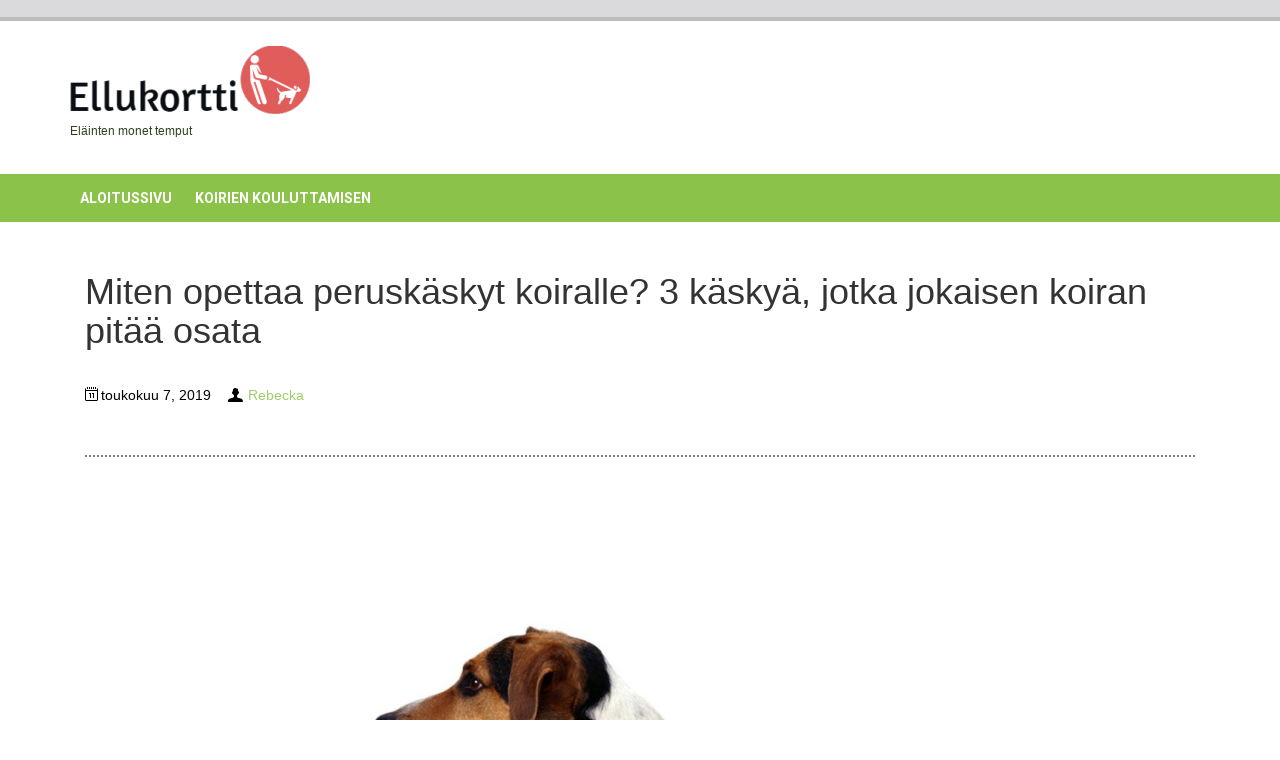

--- FILE ---
content_type: text/html; charset=UTF-8
request_url: https://ellukortti.fi/miten-opettaa-peruskaskyt-koiralle-3-kaskya-jotka-jokaisen-koiran-pitaa-osata/
body_size: 7039
content:
<!DOCTYPE html>
<html lang="fi" prefix="og: http://ogp.me/ns#">
<head>
  <meta charset="UTF-8">
  <meta name="viewport" content="width=device-width">
  <link rel="profile" href="https://gmpg.org/xfn/11">
  <link rel="pingback" href="https://ellukortti.fi/xmlrpc.php">
  <title>Miten opettaa peruskäskyt koiralle? 3 käskyä, jotka jokaisen koiran pitää osata -</title>

<!-- This site is optimized with the Yoast SEO plugin v5.4.2 - https://yoast.com/wordpress/plugins/seo/ -->
<link rel="canonical" href="https://ellukortti.fi/miten-opettaa-peruskaskyt-koiralle-3-kaskya-jotka-jokaisen-koiran-pitaa-osata/" />
<meta property="og:locale" content="fi_FI" />
<meta property="og:type" content="article" />
<meta property="og:title" content="Miten opettaa peruskäskyt koiralle? 3 käskyä, jotka jokaisen koiran pitää osata -" />
<meta property="og:description" content="Kun ajattelet koiraa, mieleesi tulee luultavasti suloinen perhekoira, joka heiluttaa iloisesti häntäänsä ja käyttäytyy mallikkaasti. Koirat ovat luonnostaan iloisia ja energisiä, ja kiintyvät runsain määrin omaan perheeseensä ja omistajaansa. Vahva side ei kuitenkaan tarkoita sitä, etteikö koiralle tarvitsisi opettaa muutamia peruskäskyjä. Se, että koira osaa kolme peruskäskyä takaa sen, että koiran ja omistajan sekä koiran &hellip;" />
<meta property="og:url" content="https://ellukortti.fi/miten-opettaa-peruskaskyt-koiralle-3-kaskya-jotka-jokaisen-koiran-pitaa-osata/" />
<meta property="article:section" content="Uncategorized" />
<meta property="article:published_time" content="2019-05-07T08:19:03+00:00" />
<meta property="og:image" content="https://ellukortti.fi/wp-content/uploads/sites/105/2019/04/d3ghIUcJQtIi.jpg" />
<meta property="og:image:secure_url" content="https://ellukortti.fi/wp-content/uploads/sites/105/2019/04/d3ghIUcJQtIi.jpg" />
<meta property="og:image:width" content="1500" />
<meta property="og:image:height" content="1200" />
<meta name="twitter:card" content="summary" />
<meta name="twitter:description" content="Kun ajattelet koiraa, mieleesi tulee luultavasti suloinen perhekoira, joka heiluttaa iloisesti häntäänsä ja käyttäytyy mallikkaasti. Koirat ovat luonnostaan iloisia ja energisiä, ja kiintyvät runsain määrin omaan perheeseensä ja omistajaansa. Vahva side ei kuitenkaan tarkoita sitä, etteikö koiralle tarvitsisi opettaa muutamia peruskäskyjä. Se, että koira osaa kolme peruskäskyä takaa sen, että koiran ja omistajan sekä koiran [&hellip;]" />
<meta name="twitter:title" content="Miten opettaa peruskäskyt koiralle? 3 käskyä, jotka jokaisen koiran pitää osata -" />
<meta name="twitter:image" content="https://ellukortti.fi/wp-content/uploads/sites/105/2019/04/d3ghIUcJQtIi.jpg" />
<script type='application/ld+json'>{"@context":"http:\/\/schema.org","@type":"WebSite","@id":"#website","url":"https:\/\/ellukortti.fi\/","name":"","potentialAction":{"@type":"SearchAction","target":"https:\/\/ellukortti.fi\/?s={search_term_string}","query-input":"required name=search_term_string"}}</script>
<!-- / Yoast SEO plugin. -->

<link rel='dns-prefetch' href='//maxcdn.bootstrapcdn.com' />
<link rel='dns-prefetch' href='//fonts.googleapis.com' />
<link rel='dns-prefetch' href='//s.w.org' />
<link rel="alternate" type="application/rss+xml" title=" &raquo; syöte" href="https://ellukortti.fi/feed/" />

<!-- This site uses the Google Analytics by MonsterInsights plugin v 6.2.3 - https://www.monsterinsights.com/ -->
<!-- Normally you will find the Google Analytics tracking code here, but the webmaster disabled your user group. -->
<!-- / Google Analytics by MonsterInsights -->

		<script type="text/javascript">
			window._wpemojiSettings = {"baseUrl":"https:\/\/s.w.org\/images\/core\/emoji\/2.3\/72x72\/","ext":".png","svgUrl":"https:\/\/s.w.org\/images\/core\/emoji\/2.3\/svg\/","svgExt":".svg","source":{"concatemoji":"https:\/\/ellukortti.fi\/wp-includes\/js\/wp-emoji-release.min.js?ver=4.8.25"}};
			!function(t,a,e){var r,i,n,o=a.createElement("canvas"),l=o.getContext&&o.getContext("2d");function c(t){var e=a.createElement("script");e.src=t,e.defer=e.type="text/javascript",a.getElementsByTagName("head")[0].appendChild(e)}for(n=Array("flag","emoji4"),e.supports={everything:!0,everythingExceptFlag:!0},i=0;i<n.length;i++)e.supports[n[i]]=function(t){var e,a=String.fromCharCode;if(!l||!l.fillText)return!1;switch(l.clearRect(0,0,o.width,o.height),l.textBaseline="top",l.font="600 32px Arial",t){case"flag":return(l.fillText(a(55356,56826,55356,56819),0,0),e=o.toDataURL(),l.clearRect(0,0,o.width,o.height),l.fillText(a(55356,56826,8203,55356,56819),0,0),e===o.toDataURL())?!1:(l.clearRect(0,0,o.width,o.height),l.fillText(a(55356,57332,56128,56423,56128,56418,56128,56421,56128,56430,56128,56423,56128,56447),0,0),e=o.toDataURL(),l.clearRect(0,0,o.width,o.height),l.fillText(a(55356,57332,8203,56128,56423,8203,56128,56418,8203,56128,56421,8203,56128,56430,8203,56128,56423,8203,56128,56447),0,0),e!==o.toDataURL());case"emoji4":return l.fillText(a(55358,56794,8205,9794,65039),0,0),e=o.toDataURL(),l.clearRect(0,0,o.width,o.height),l.fillText(a(55358,56794,8203,9794,65039),0,0),e!==o.toDataURL()}return!1}(n[i]),e.supports.everything=e.supports.everything&&e.supports[n[i]],"flag"!==n[i]&&(e.supports.everythingExceptFlag=e.supports.everythingExceptFlag&&e.supports[n[i]]);e.supports.everythingExceptFlag=e.supports.everythingExceptFlag&&!e.supports.flag,e.DOMReady=!1,e.readyCallback=function(){e.DOMReady=!0},e.supports.everything||(r=function(){e.readyCallback()},a.addEventListener?(a.addEventListener("DOMContentLoaded",r,!1),t.addEventListener("load",r,!1)):(t.attachEvent("onload",r),a.attachEvent("onreadystatechange",function(){"complete"===a.readyState&&e.readyCallback()})),(r=e.source||{}).concatemoji?c(r.concatemoji):r.wpemoji&&r.twemoji&&(c(r.twemoji),c(r.wpemoji)))}(window,document,window._wpemojiSettings);
		</script>
		<style type="text/css">
img.wp-smiley,
img.emoji {
	display: inline !important;
	border: none !important;
	box-shadow: none !important;
	height: 1em !important;
	width: 1em !important;
	margin: 0 .07em !important;
	vertical-align: -0.1em !important;
	background: none !important;
	padding: 0 !important;
}
</style>
<link rel='stylesheet' id='cf7-style-frontend-style-css'  href='https://ellukortti.fi/wp-content/plugins/contact-form-7-style/css/frontend.css?ver=3.1.2' type='text/css' media='all' />
<link rel='stylesheet' id='cf7-style-responsive-style-css'  href='https://ellukortti.fi/wp-content/plugins/contact-form-7-style/css/responsive.css?ver=3.1.2' type='text/css' media='all' />
<link rel='stylesheet' id='contact-form-7-css'  href='https://ellukortti.fi/wp-content/plugins/contact-form-7/includes/css/styles.css?ver=4.9' type='text/css' media='all' />
<link rel='stylesheet' id='cff-css'  href='https://ellukortti.fi/wp-content/plugins/custom-facebook-feed/css/cff-style.css?ver=2.4.6' type='text/css' media='all' />
<link rel='stylesheet' id='cff-font-awesome-css'  href='https://maxcdn.bootstrapcdn.com/font-awesome/4.5.0/css/font-awesome.min.css?ver=4.5.0' type='text/css' media='all' />
<link rel='stylesheet' id='gabfire-widget-css-css'  href='https://ellukortti.fi/wp-content/plugins/gabfire-widget-pack/css/style.css?ver=4.8.25' type='text/css' media='all' />
<link rel='stylesheet' id='vw-education-lite-font-css'  href='//fonts.googleapis.com/css?family=PT+Sans%3A300%2C400%2C600%2C700%2C800%2C900%7CRoboto%3A400%2C700%7CRoboto+Condensed%3A400%2C700%7CAlegreya%3A300%2C400%2C600%2C700%2C800%2C900&#038;ver=4.8.25' type='text/css' media='all' />
<link rel='stylesheet' id='vw-education-lite-style-css'  href='https://ellukortti.fi/wp-content/themes/vw-education-lite/style.css?ver=4.8.25' type='text/css' media='all' />
<link rel='stylesheet' id='vw-education-lite-bootstrap-style-css'  href='https://ellukortti.fi/wp-content/themes/vw-education-lite/css/bootstrap.css?ver=4.8.25' type='text/css' media='all' />
<link rel='stylesheet' id='vw-education-lite-customcss-css'  href='https://ellukortti.fi/wp-content/themes/vw-education-lite/css/custom.css?ver=4.8.25' type='text/css' media='all' />
<link rel='stylesheet' id='font-awesome-css'  href='https://ellukortti.fi/wp-content/plugins/js_composer/assets/lib/bower/font-awesome/css/font-awesome.min.css?ver=5.3' type='text/css' media='all' />
<link rel='stylesheet' id='vw-education-lite-nivo-style-css'  href='https://ellukortti.fi/wp-content/themes/vw-education-lite/css/nivo-slider.css?ver=4.8.25' type='text/css' media='all' />
<link rel='stylesheet' id='dashicons-css'  href='https://ellukortti.fi/wp-includes/css/dashicons.min.css?ver=4.8.25' type='text/css' media='all' />
<link rel='stylesheet' id='__EPYT__style-css'  href='https://ellukortti.fi/wp-content/plugins/youtube-embed-plus/styles/ytprefs.min.css?ver=4.8.25' type='text/css' media='all' />
<style id='__EPYT__style-inline-css' type='text/css'>

                .epyt-gallery-thumb {
                        width: 33.333%;
                }
                
</style>
<script type='text/javascript' src='https://ellukortti.fi/wp-includes/js/jquery/jquery.js?ver=1.12.4'></script>
<script type='text/javascript' src='https://ellukortti.fi/wp-includes/js/jquery/jquery-migrate.min.js?ver=1.4.1'></script>
<script type='text/javascript' src='https://ellukortti.fi/wp-content/themes/vw-education-lite/js/jquery.nivo.slider.js?ver=4.8.25'></script>
<script type='text/javascript' src='https://ellukortti.fi/wp-content/themes/vw-education-lite/js/custom.js?ver=4.8.25'></script>
<script type='text/javascript'>
/* <![CDATA[ */
var _EPYT_ = {"ajaxurl":"https:\/\/ellukortti.fi\/wp-admin\/admin-ajax.php","security":"1618b64219","gallery_scrolloffset":"20","eppathtoscripts":"https:\/\/ellukortti.fi\/wp-content\/plugins\/youtube-embed-plus\/scripts\/","epresponsiveselector":"[\"iframe.__youtube_prefs_widget__\"]","epdovol":"1","version":"11.8.2","evselector":"iframe.__youtube_prefs__[src], iframe[src*=\"youtube.com\/embed\/\"], iframe[src*=\"youtube-nocookie.com\/embed\/\"]","ajax_compat":"","stopMobileBuffer":"1"};
/* ]]> */
</script>
<script type='text/javascript' src='https://ellukortti.fi/wp-content/plugins/youtube-embed-plus/scripts/ytprefs.min.js?ver=4.8.25'></script>
<link rel='https://api.w.org/' href='https://ellukortti.fi/wp-json/' />
<link rel="EditURI" type="application/rsd+xml" title="RSD" href="https://ellukortti.fi/xmlrpc.php?rsd" />
<link rel="wlwmanifest" type="application/wlwmanifest+xml" href="https://ellukortti.fi/wp-includes/wlwmanifest.xml" /> 
<meta name="generator" content="WordPress 4.8.25" />
<link rel='shortlink' href='https://ellukortti.fi/?p=80' />
<link rel="alternate" type="application/json+oembed" href="https://ellukortti.fi/wp-json/oembed/1.0/embed?url=https%3A%2F%2Fellukortti.fi%2Fmiten-opettaa-peruskaskyt-koiralle-3-kaskya-jotka-jokaisen-koiran-pitaa-osata%2F" />
    	<style>
			a, 
			.tm_client strong,
			#footer ul li:hover a, 
			#footer ul li.current_page_item a,
			.postmeta a:hover,
			.footer-menu ul li a:hover,
			#sidebar ul li a:hover,
			.blog-post h3.entry-title,
			.woocommerce ul.products li.product .price,
			.services-box h2:hover{
				color:#A0CD6C;
			}
			a.blog-more:hover,
			.pagination ul li .current, 
			.pagination ul li a:hover,
			#commentform input#submit,
			input.search-submit,
			.nivo-controlNav a.active,
			.top-right .social-icons a:hover,
			.blog-date .date{
				background-color:#29c9fd;
			}
		</style>
	<meta name="generator" content="Powered by WPBakery Page Builder - drag and drop page builder for WordPress."/>
<!--[if lte IE 9]><link rel="stylesheet" type="text/css" href="https://ellukortti.fi/wp-content/plugins/js_composer/assets/css/vc_lte_ie9.min.css" media="screen"><![endif]-->	<style type="text/css">
		
	</style>
	<meta name="twitter:partner" content="tfwp" /><link rel="icon" href="https://ellukortti.fi/wp-content/uploads/sites/105/2017/02/cropped-fav-32x32.png" sizes="32x32" />
<link rel="icon" href="https://ellukortti.fi/wp-content/uploads/sites/105/2017/02/cropped-fav-192x192.png" sizes="192x192" />
<link rel="apple-touch-icon-precomposed" href="https://ellukortti.fi/wp-content/uploads/sites/105/2017/02/cropped-fav-180x180.png" />
<meta name="msapplication-TileImage" content="https://ellukortti.fi/wp-content/uploads/sites/105/2017/02/cropped-fav-270x270.png" />

<meta name="twitter:card" content="summary" /><meta name="twitter:title" content="Miten opettaa peruskäskyt koiralle? 3 käskyä, jotka jokaisen koiran pitää osata" /><meta name="twitter:description" content="Kun ajattelet koiraa, mieleesi tulee luultavasti suloinen perhekoira, joka heiluttaa iloisesti häntäänsä ja käyttäytyy mallikkaasti. Koirat ovat luonnostaan iloisia ja energisiä, ja kiintyvät runsain määrin omaan perheeseensä ja omistajaansa. Vahva side ei kuitenkaan tarkoita sitä, etteikö koiralle tarvitsisi opettaa muutamia peruskäskyjä. Se, että koira osaa kolme peruskäskyä takaa sen, että koiran ja omistajan sekä koiran&hellip;" /><meta name="twitter:image" content="https://ellukortti.fi/wp-content/uploads/sites/105/2019/04/d3ghIUcJQtIi.jpg" />
		<style type="text/css" id="wp-custom-css">
			.copyright,
#comments,
.entry-comments
{display:none;}

.Masters-In-Digital-Marketing
{color:#ccc !important}

.Masters-In-Digital-Marketing:before
{content:"Lue lisää";
color:black}


.Masters-In-Digital-Marketing:before
{content:"Lue lisää";
color:black}		</style>
	<noscript><style type="text/css"> .wpb_animate_when_almost_visible { opacity: 1; }</style></noscript></head>

<body data-rsssl=1 class="post-template-default single single-post postid-80 single-format-standard wp-custom-logo wpb-js-composer js-comp-ver-5.3 vc_responsive">
  <div class="toggle"><a class="toggleMenu" href="#">Menu</a></div> 
    <div class="top-bar">
    	<div class="container">
          <div class="contact-call-email">
            <div class="col-md-3 col-sm-3">
                          </div>		
        		<div class="col-md-3 col-sm-3">
                          </div>
      	  </div>
          <div class="social-icon col-md-6 col-sm-6">
                                                          </div>
  	  </div>
    </div><!-- top-bar -->
  <div class="header">
	  <div class="container">
      <div class="logo col-md-6">
          <a href="https://ellukortti.fi/" class="custom-logo-link" rel="home" itemprop="url"><img width="240" height="68" src="https://ellukortti.fi/wp-content/uploads/sites/105/2017/02/cropped-logo.png" class="custom-logo" alt="" itemprop="logo" /></a>                      <p class="site-title"><a href="https://ellukortti.fi/" rel="home"></a></p>
                      <p class="site-description">Eläinten monet temput</p>
                  </div>
      <div class="clear"></div>
	  </div>
  </div><!-- header -->
  
  <div class="menu-bar nav">
	<div class="container">
        <div class="menu-menu-container"><ul id="menu-menu" class="menu"><li id="menu-item-35" class="menu-item menu-item-type-custom menu-item-object-custom menu-item-home menu-item-35"><a href="https://ellukortti.fi/">Aloitussivu</a></li>
<li id="menu-item-37" class="menu-item menu-item-type-taxonomy menu-item-object-category menu-item-37"><a href="https://ellukortti.fi/category/koirien-kouluttamisen/">Koirien kouluttamisen</a></li>
</ul></div>		<div class="clearfix"></div>
	</div>      
  </div>
<div class="container">
    <div class="middle-align">
                    <div class="col-md-12" id="content-vw">
                                    <h1>Miten opettaa peruskäskyt koiralle? 3 käskyä, jotka jokaisen koiran pitää osata</h1>
                    <div class="metabox">
                        <span class="entry-date">toukokuu 7, 2019</span>
                        <span class="entry-author"><a href="https://ellukortti.fi/author/admin/">Rebecka</a></span>
                        <span class="entry-comments">0 Comments</span>
                    </div><!-- metabox -->
                                            <hr>
                        <div class="feature-box">   
                            <img src="https://ellukortti.fi/wp-content/uploads/sites/105/2019/04/d3ghIUcJQtIi.jpg"  width="100%">
                        </div>
                        <hr>                    
                    <p>Kun ajattelet koiraa, mieleesi tulee luultavasti suloinen perhekoira, joka heiluttaa iloisesti häntäänsä ja käyttäytyy mallikkaasti. Koirat ovat luonnostaan iloisia ja energisiä, ja kiintyvät runsain määrin omaan perheeseensä ja omistajaansa. Vahva side ei kuitenkaan tarkoita sitä, etteikö koiralle tarvitsisi opettaa muutamia peruskäskyjä. Se, että koira osaa kolme peruskäskyä takaa sen, että koiran ja omistajan sekä koiran ja ulkomaailman elämä sujuu mahdollisimman kivuttomasti ja rauhallisesti. Lue tästä artikkelista vinkkejä siihen, miten <a href="https://www.hankikoira.fi/koiratietoa/koiran-koulutus">peruskäskyt</a> koulutetaan koiralle ja miksi ne ovat tärkeitä.</p>
<p><img src="https://ellukortti.fi/wp-content/uploads/sites/105/2019/04/fgq85Zbxp8HM.jpg" /></p>
<h2>&#8220;Istu!&#8221; ja muut tärkeät käskyt</h2>
<p><img src="https://ellukortti.fi/wp-content/uploads/sites/105/2019/04/clJ78TbLmNV3.jpg" /></p>
<p>Todella moni ihminen, joka kohtaa vieraan koira kotioloissa, haluaa antaa sille käskyn. Yleisin käsky on otsikonkin mukaan &#8220;Istu!&#8221;. Moni koira on oppinut käskyn jo pentuna opittuaan, että sen jälkeen saa jonkun motivoivan palkinnon. Istu-käsky ei kuitenkaan ole kaikista tärkein käsky, joka koiran tulisi oppia. Seuraavaksi kerromme tärkeysjärjestyksessä kolme käskyä, jotka jokaisen koiran tulisi oppia ja hallita.</p>
<p><img src="https://ellukortti.fi/wp-content/uploads/sites/105/2019/04/bvXB0tbqNQVE.jpg" /></p>
<ul>
<li>Luoksetulo</li>
</ul>
<p>Luoksetulo on kaikista tärkein käsky, joka koiran tulee oppia jo nuorena ja jota koiran tulee poikkeuksetta totella. Luoksetuloa kannattaa harjoitella leikin ja ruuan avulla, ja tehdä tilanteesta koiralle erittäin miellyttävä.</p>
<ul>
<li>Paikka ja maahan</li>
</ul>
<p>Paikallaolokäsky on toiseksi tärkein käsky, jota koiran tulee totella. Paikallaolo rauhoittaa tilanteita nopeasti ja varmistaa sen, että koira ei lähde pois luotasi. Aloita opettaminen niin, että pyydät koiran maahan. Opeta paikka-käskyn pariksi käsky &#8220;vapaa&#8221;, joka antaa koiralle vapauden lähteä taas liikkeelle.</p>
<ul>
<li>Istu</li>
</ul>
<p>Istuminen liittyy olennaisesti paikallaoloon, mutta sillä on erityisesti lapsiperheissä tärkeämpikin rooli: istu-käsky on helppo sekä koiralle että omistajalle. Lasten on helppo rakentaa suhdetta koiraan niin, että istu-käskystä tehdään yhteinen leikki. Lasten kanssa istu-käsky on turvallinen, sillä se rauhoittaa koiran.</p>
<h2>Tarvikkeet käskyjen opettamiseen</h2>
<p>Kun aiot opettaa koiralle ne peruskäskyt, jotka jokaisen koiran tulisi osata ja totella, et tarvitse mitään erikoisia välineitä onnistuaksesi. Joskus koira saattaa kuitenkin olla tavallista kovapäisempi ja vaatia erikoisia ja koviakin keinoja, jolloin apuvälineiden hankkiminen voi tulla kalliiksi. Jos koiran erikoistarvikkeisiin tarvitsee pientä rahallista tukea, on <a href="https://www.freedomrahoitus.fi/">Freedomrahoitus.fi</a> -sivustoon tutustuminen kannattavaa. Näin takaat, että sinulla on varaa ostaa mahdolliset lisätarvikkeet, joita voit tarvita, kun opetat koirallesi peruskäskyjä.</p>
<h2>Motivoivat keinot koiran kouluttamiseen</h2>
<p>Jotta koira oppisi haluamasi käskyn, sinun ei tarvitse kuin palkita se oikein haluamastasi käytöksestä. Käytännössä tämä tarkoittaa siis sitä, että kun koira istuu käskystäsi, annat sille palkinnon. Oikeanlaisen motivointitavan valitseminen riippuu paljon koirasta &#8211; siinä missä toinen koira rakastaa rapsutuksia, toinen haluaa pohjattoman määrän herkkuja. Seuraavaksi listaus erilaisista, yleisimmistä motivointikeinoista erilaisille koirille &#8211; pienimmin motivoivasta isoimmin motivoivaan keskivertokoiralla.</p>
<ul>
<li>Ääneen sanottu kehu</li>
</ul>
<p>Ääneen sanottu kehu on hyvä kiitos ja palkinto sellaiselle koiralle, jonka kanssa omistaja on jo luonut hyvän yhteyden ja suhteen. Myös koira, joka on vanhempi, ymmärtää, kun omistaja kehuu, jolloin pelkkä sana riittää.</p>
<ul>
<li>Rapsutus</li>
</ul>
<p>Monet koirat pitävät rapsuttamisesta ja silittämisestä. Tällöin käskyn tottelemisen palkinnoksi sopii pieni hellyydenosoitus.</p>
<ul>
<li>Lelu</li>
</ul>
<p>Todella monet koirat, erityisesti aktiiviset rodut, motivoituvat leikeistä ja leluista. Kokeile siis lelua omalle koirallesi motivointikeinona.</p>
<ul>
<li>Ruoka</li>
</ul>
<p>Harva koira pystyy vastustamaan makupalaa &#8211; käytä tätä siis aina, kun tarvitset suurta motivointiapua koiralle sen kouluttamisessa!</p>
<time class='found-date' style='display: none' datetime='2019-05-07'>2019-05-07</time>                
                    
	<nav class="navigation post-navigation" role="navigation">
		<h2 class="screen-reader-text">Artikkelien selaus</h2>
		<div class="nav-links"><div class="nav-previous"><a href="https://ellukortti.fi/laheinen-suhde-kissaan-vahentaa-stressia/" rel="prev"><span class="meta-nav" aria-hidden="true">Previous page</span> <span class="screen-reader-text">Previous post:</span> <span class="post-title">Läheinen suhde kissaan vähentää stressiä</span></a></div><div class="nav-next"><a href="https://ellukortti.fi/hauskat-temput-kotikoiralle/" rel="next"><span class="meta-nav" aria-hidden="true">Next page</span> <span class="screen-reader-text">Next post:</span> <span class="post-title">Hauskat temput kotikoiralle</span></a></div></div>
	</nav>            </div>
                <div class="clearfix"></div>
    </div>
</div>

        <div class="footer-widgets">
            <div class="container">
                <div class="row">
                    <div class="col-md-3 col-sm-3">
                                            </div>
                    <div class="col-md-3 col-sm-3">
                                            </div>
                    <div class="col-md-3 col-sm-3">
                                            </div>
                    <div class="col-md-3 col-sm-3">
                                            </div>
                </div>
            </div>
        </div>
        <div class="copyright-wrapper">
        	<div class="inner">
                <div class="copyright">
                    <p>Professional WordPress Themes By <a href=https://www.vwthemes.com target='_blank' rel='nofollow'>VWThemes</a></p>
                </div><!-- copyright -->
                </div><!-- copyright -->
                <div class="clear"></div>  
            </div>
        </div>
    </div>
<!-- Custom Facebook Feed JS -->
<script type="text/javascript">
var cfflinkhashtags = "true";
</script>
<script type='text/javascript' src='https://ellukortti.fi/wp-content/plugins/contact-form-7-style/js/frontend-min.js?ver=3.1.2'></script>
<script type='text/javascript'>
/* <![CDATA[ */
var wpcf7 = {"apiSettings":{"root":"https:\/\/ellukortti.fi\/wp-json\/contact-form-7\/v1","namespace":"contact-form-7\/v1"},"recaptcha":{"messages":{"empty":"Ole hyv\u00e4 ja todista, ettet ole robottiohjelma."}}};
/* ]]> */
</script>
<script type='text/javascript' src='https://ellukortti.fi/wp-content/plugins/contact-form-7/includes/js/scripts.js?ver=4.9'></script>
<script type='text/javascript' src='https://ellukortti.fi/wp-content/plugins/custom-facebook-feed/js/cff-scripts.js?ver=2.4.6'></script>
<script type='text/javascript' src='https://ellukortti.fi/wp-content/plugins/youtube-embed-plus/scripts/fitvids.min.js?ver=4.8.25'></script>
<script type='text/javascript' src='https://ellukortti.fi/wp-includes/js/wp-embed.min.js?ver=4.8.25'></script>
<theme-name style='display: none;'>vw-education-lite</theme-name></body>
</html>

--- FILE ---
content_type: text/css
request_url: https://ellukortti.fi/wp-content/themes/vw-education-lite/style.css?ver=4.8.25
body_size: 10279
content:
/*
Theme Name: VW Education Lite
Theme URI: https://www.vwthemes.com/free/wp-education-wordpress-theme/
Author: VWthemes
Author URI: http://www.vwthemes.com
Description: VW Education Lite Theme is a responsive multi-purpose education WordPress theme which is ideal for educational and academic institutions websites. It is best suited for college, school, university, LMS, Training Center, Academy, Primary School, High school and Kindergarten, and other educational websites including tuition classes, coaching classes, personal, blogging and any small business.This theme is user-friendly and best suits the latest version of WordPress. With the help of this theme, you can produce an informative, appealing and at the same time engaging corporate and various other types of websites. VW Education Lite Theme is cross browser compatible performing well with any browser. Also, for non-coders it is very easy to use because of it’s secure and clean code. This translation ready theme has an ultimate design with best options that makes it beautiful and unique from others. Having optimized codes, this SEO friendly theme helps your website to rank high on Google and other search engines.This theme is useful for multiple educational websites and blogs. It nicely showcases the different sections such as testimonial section, social media integration and also has banner with Call to Action Button(CTA). Moreover, it’s various personalization options and features helps you in easy customization. Reap the benefits of this versatile and flexible theme as it is rigorously tested for you to develop flawless professional websites. Check demo at: http://www.vwthemes.net/vw-education-theme/
Version: 1.2.3
License: GNU General Public License
License URI: license.txt
Text Domain: vw-education-lite
Tags: right-sidebar, left-sidebar, grid-layout, one-column, two-columns, three-columns, four-columns, custom-background, custom-header, custom-menu, custom-colors, custom-logo, footer-widgets, editor-style, featured-images, full-width-template, front-page-post-form, sticky-post, Buddypress, theme-options, threaded-comments, translation-ready, rtl-language-support, education, blog, e-commerce, portfolio

VW Education Lite WordPress Theme has been created by VWthemes(vwthemes.com), 2016.
VW Education Lite WordPress Theme is released under the terms of GNU GPL
*/


/* Basic Style */
*{ 
  margin:0;
  padding:0;
  outline:none;
}
  
body{ 
  margin:0;
  padding:0;
  -ms-word-wrap:break-word;
  word-wrap:break-word;
  background-color:#f1f1f1;
  font:12px/22px arial;
  color:#5b5b5b;
  font-family:Open sans;
  }
img{ 
  margin:0;
  padding:0;
  border:none;
  max-width:100%;
  height:auto;
}
  
section img{
  max-width:100%;
}
  
h1,h2,h3,h4,h5,h6{ 
  margin:0;
  padding:10px 0;
}
  
p{ 
  margin:0 0 15px;
  padding:0;
  font-size:15px;
  line-height:normal;
  font-weight:normal;
}
  
a{ 
  text-decoration:none;
  color:#00A885;
}
  
a:hover{ 
  text-decoration:none;
  color:#666;
}
  
a:focus,
a:hover{
  text-decoration:none !important;
  color:#a2ce6e;
}


ul{ 
  margin:0 0 0 15px;
  padding:0;
}
 
.fullwidth{
  width:100%;
  max-width:100%;
}

:hover{-webkit-transition-duration: 1s;
  -moz-transition-duration: 1s;
  -o-transition-duration: 1s;
  transition-duration: 1s;
}

.clear{ 
  clear:both;
}
select{
  width:100%;
}
input[type='submit']:hover{
  cursor: pointer;
}

.center{ 
  text-align:center;
  margin-bottom:40px;
}
  
.middle-align{ 
  margin:0 auto;
  padding:20px 0 20px;
  min-height:500px;
}
  
.wp-caption{ 
  margin:0;
  padding:0;
  font-size:13px;
  max-width:100%;
}
  
.wp-caption-text{ 
  margin:0;
  padding:0;
}
  
.screen-reader-text {
  position: absolute;
  top:-9999em;
  left:-9999em;
}
  
.sticky{ 
  margin:0;
  padding:0;
  background: #000;
}
  
.gallery-caption{ 
  margin:0;
  padding:0;
}
  
.alignleft, img.alignleft {
  display: inline;
  float: left;
  margin-right:20px;
  margin-top:4px;
  margin-bottom:10px;
  padding:0;
  border:1px solid #bbb;
  padding:5px;
}
  
.alignright, img.alignright { 
  display: inline;
  float: right;
  border:1px solid #bbb;
  padding:5px;
  margin-bottom:10px;
  margin-left:25px;
}
  
.aligncenter, img.aligncenter { 
  clear: both;
  display: block;
  margin-left: auto;
  margin-right: auto;
  margin-top:0;
}
  
#content-vw ol.comment-list,
#content-vw ol.ul { 
  margin:0;
}
  
.comment-list .comment-content ul { 
  list-style:none;
  margin-left:15px;
}
  
.comment-list .comment-content ul li{
  margin:5px;
}

.posted-on,
.byline
{
  padding:0 1%;
}
#respond{
  clear:both;
}
  
.toggleMenu{
  display:none;
}
  
.bypostauthor{ 
  margin:0;
  padding:0;
}
  
small{
  font-size:14px !important;
}
  

a.small-button{
  background:#3890cb;
  padding:5px 30px;
  border-radius:3px;
  color:#fff;
  display:table;
  margin:0 auto;
}
  
a.small-button:hover{
  color:#fff;
  background:#0c5f96;
}
  

input[type="text"],input[type="email"],input[type="phno"], textarea{
  border:1px solid #bcbcbc;
  font-size:16px;
  padding:5px 5px;
  height:auto;
}
textarea{
  height:111px;
}
  

input[type="submit"] {
  border:2px solid #29459f;
  text-align:center;
  text-transform:uppercase;
  font-size:18px;
  padding:7px 30px;
  background:#4c66ba;
  font-weight:bold;
  color:#fff;
  margin:23px auto 0;
  border-radius:3px;
  display:table;
}
  
input[type="submit"]:hover{
  background:#3890cb;
}
  
  
.post-password-form input[type="submit"]{
  display: inline;
}
  

/* Sweep To Right */
.hvr-sweep-to-right {
  display: inline-block;
  vertical-align: middle;
  -webkit-transform: translateZ(0);
  transform: translateZ(0);
  box-shadow: 0 0 1px rgba(0, 0, 0, 0);
  -webkit-backface-visibility: hidden;
  backface-visibility: hidden;
  -moz-osx-font-smoothing: grayscale;
  position: relative;
  -webkit-transition-property: color;
  transition-property: color;
  -webkit-transition-duration: 0.3s;
  transition-duration: 0.3s;
}
.hvr-sweep-to-right:before {
  content: "";
  position: absolute;
  z-index: -1;
  top: 0;
  left: 0;
  right: 0;
  bottom: 0;
  background: #4d6dc1;
  -webkit-transform: scaleX(0);
  transform: scaleX(0);
  -webkit-transform-origin: 0 50%;
  transform-origin: 0 50%;
  -webkit-transition-property: transform;
  transition-property: transform;
  -webkit-transition-duration: 0.3s;
  transition-duration: 0.3s;
  -webkit-transition-timing-function: ease-out;
  transition-timing-function: ease-out;

}
.hvr-sweep-to-right:hover, .hvr-sweep-to-right:focus, .hvr-sweep-to-right:active {
  color: #fff;
}
.hvr-sweep-to-right:hover:before, .hvr-sweep-to-right:focus:before, .hvr-sweep-to-right:active:before {
  -webkit-transform: scaleX(1);
  transform: scaleX(1);
}

/* ---------Buttons--------- */
a.button-all{
  border:2px solid #000;
  color:#000;
  padding:8px 50px;
  margin:20px 0 0 0;
  font-weight:bold;
}
  

a.button{ 
  border: 2px solid #3890cb ;
  background:#3890cb;
  color: #fff;
  font-size: 16px;
  margin: 20px 0 0;
  padding: 7px 30px;
  text-transform: uppercase;
  font-weight:bold;
}
  
  
/* ---------HEADER--------- */
#header.fixed{
  position:fixed !important;
  top:0 !important;
  margin:0;
  padding:15px 0;
  z-index:99999999;
  background-color:#ffffff;
  opacity:inherit;
}
  
#header .logo{
  margin:0;
  padding: 24px 0;
  text-align:center;
}
  
#header .logo h1{ 
  font-weight:700;
  text-transform:uppercase;
  padding:0;
  margin-bottom:8px;
  font-size:30px;
  font-weight:bold;
  margin-top: 0;
  text-align:center;
}
  
#header .logo a{ 
  color:#333333;
  font-family:'Roboto';
}
  
#header .logo p{ 
  font-size:12px;
  color: #999;
}
  
#header{ 
  z-index:999;
  width:100%;
  height:auto;
  position:absolute;
}  

#header .header-top{
  background:#000;
  color:#aaaaaa;
}

#header .header-top a{
  color:#aaaaaa;
}

#header .top-contact{
  padding:12px 0;
  font-size:15px;
}
  
#header .top-contact .call{
  background:url('images/phone1.png') no-repeat;
  padding:1px 0 1px 30px;
  margin-right:15px;
}
#header .top-contact .email{
  background:url('images/email1.png') no-repeat;
  padding:0 0 0 30px;
}

#header .social-media{
  padding:12px 0;
  text-align:center;
}

.social-media .dashicons{
  margin: 0 6px;
  padding: 0;
}
  
#header .social-media a:hover{
  color:#3890cb;
}

.buttonbox a{
  background:#3890cb;
  color:#fff;
  padding:8px 15px;
  display:block;
  margin:27px 0 0 0;
  border-radius:5px;
  text-align:center;
}
  
.buttonbox a:hover{
  background:#000;
  color:#fff;
}
  

.nav{ 
  margin:5px 0 0 0;
  padding:0;
  text-align:left;
  background:#000
}
.nav input[type="search"]{
  margin:10px 0;padding:5px;
}

.menu-bar{
  background:#8BC34A;
}
  
.nav ul { 
  float:right;
  margin:0;
  padding:0;
  font-family:'Roboto';
  font-weight:400;
  font-size:14px;
  text-transform: uppercase;
  font-weight:bold;
}
  
.nav ul li{ 
  display:inline-block;
  margin:0;
  position:relative;
}
  
.nav ul li a{ 
  color:rgb(50, 66, 32);
  padding:10px;
  display:block;
}
  
.nav ul li a:hover{
  color:#ffffff;
  background: rgb(50, 66, 32);
}
  
.nav ul li a:active{
  color:#ffffff;
  background: rgb(50, 66, 32);
}
  
.nav ul ul {
  margin:5% 0 0 0;
}
  

@media screen and (max-width:720px) {
  .contact-call-email {
    text-align: center;
  }
  ol.children {
    margin: 0 !important;
  }
  ol.children img {
    width: 30px;
    border: solid 1px;
  }
  #content-vw #comments ol li {
    padding: 10% 0 0 2% !important;
  }
  .comment-author img {
    border: solid 1px;
  }
  #comments .reply {
    float: left !important;
  }
  #comments input[type="submit"].submit {
    width: 100% !important;
  }
  div#sidebar {
    clear: both;
  }
  .admin-bar .toggle {
      padding:0;
  }
  
  .toggle{
      display:block;
  }
  
  .toggle a{
    width:100%;
    color:#fff;
    background:url('images/mobile_nav_right.png') no-repeat right center #8BC34A;
    padding:10px 10px;
    font-size:16px;
  }
  
  .toggle a:hover{ 
    color:#fff;
  }
  .toggle a.active{
    color:#fff;
  }
  
  .nav{
    display:none;
  }
    
  .nav{
    float:none;
    margin:0;
    position:absolute;
    z-index:1;
    overflow-x:hidden;
    top:43px;
  width:100%;
  }

  .logged-in .nav{top:89px;}  
  
  .nav ul{ 
    width:100%;
    float:none !important;
    margin-top:0;
    background-color:#222222;
  }
    
  .nav ul li{
    border-top:1px #303030 solid;
    display:block;
    float:none;
    text-align:left;
  }
    
  .nav ul li a{
    padding:5px 10px;
    display:block;
    color:#ffffff !important;
  }
    
  .nav ul li a:hover{
    color:#ff8a00;
  }
    
  .nav ul li ul, .nav ul li ul ul{ 
    display:block !important;
  }
    
  .nav ul li ul li a:before{
    content:"\00BB \00a0";
  }
    
  .nav ul li ul li a{
    padding-left:20px !important;
  }
    
  .nav ul li ul li ul li a{
    padding-left:30px !important;
  }

}

@media screen and (min-width:720px){
  .nav ul li ul{ 
    display:none;
    z-index:2;
  font-weight:normal;
  }
    
  .nav ul li:hover > ul{ 
    display:block;
    background:#222222;
    width:200px;
    position:absolute;
    top:25px;
    left:0;
    text-align:left;
    padding:10px 0;
    z-index:99;
    
  }
  .nav ul li:hover > ul li{ 
    display:block;
  }
    
  .nav ul li:hover > ul li a{ 
    padding:7px 0px 7px 10px;
    color:#ffffff;
  }
    
  .nav ul li:hover ul li ul{
    display:none;
  }
    
  .nav ul li:hover ul li:hover > ul{
    display:block;
    position:absolute;
    left:200px;
    top:-20px;
  }
    
  .nav ul.sub-menu{
    margin-top:20px;
  }    

  .nav ul.sub-menu li a:hover{
      background:#2d2f31;
      color:#fff;
  }
    
  .nav ul {
    margin:27px 0 0 0;
  }
  .nav ul li a{ 
    color:#fff;
    padding:7px 20px;
    display:block;
  }
  
}

@media screen and (min-width: 1000px) {
  #header #header-inner .nav ul li ul li{
    display:block;
    position:relative;
    float:none;
  }
  
  #header #header-inner .nav ul li ul li a{
    color:#000;
    display:block;
    padding-top:10px;
    padding-bottom:10px;
    border-bottom:1px #313131 solid;
  }
  
}
/* Courses*/
.box-content h4 {
    width: 100%;
    color: #fff;
    background: rgba(0,0,0,0.8);
    border-top: solid 8px #97ce34;
    padding: 8% 0;
    margin-bottom: 0;
    margin-top: -25%;
    z-index: 999;
    position: relative;
    text-align: center;
    font-family: Alegreya;
    letter-spacing: 1px;
    font-size: 25px;
}
#our-corses h3 {
  margin-top: 1%;
  font-family: Alegreya;
  font-weight: normal;
  letter-spacing: 1px;
  font-size: 30px;
}
.box-content h4:hover {
    background: #000;
}

/* Homepage */
#our-services small{
  color:#6d6d6d;
  margin:0 0 20px 0;
}
  
#our-services .small-button{
  margin-top:30px;
}
  
#our-services .page-box {
  border: solid #86d5e6;
  text-align: center;
  color: #000;
  border-radius: 5px;
  padding: 30px 10px;
  margin: 0 0 4% 0;
}
  
#our-services .page-box h4{
  color:#fc7b37;
  margin:0 0 29px 0;
  padding:0;
}
  
#our-services .page-box p{
  color:#9e9e9e;
  font-size:15px;
  margin:0 15px;
  margin-bottom: 13%;
}
  
#our-services .box-image{
  margin:0 0 25px 0;
}
  
#our-services img{
  max-width:50%;-webkit-transition-duration: 1s;
  -moz-transition-duration: 1s;
  -o-transition-duration: 1s;
  transition-duration: 1s;
  -webkit-transition-property: -webkit-transform;
  -moz-transition-property: -moz-transform;
  -o-transition-property: -o-transform;
  transition-property: transform;
  overflow:hidden;
}
  
#our-services img:hover {
  -webkit-transform:rotate(360deg);
  -moz-transform:rotate(360deg);
  -o-transform:rotate(360deg);
}
  
#our-services .services-box{
  margin:40px 0 20px 0;
}
  
#our-services a {
  background-color: #fc7b37;
  padding: 5px 15px;
  color: #fff;
  font-weight: bold;
  line-height: 38px;
}
#blog_education_grid,
#blog_education_ind_grid {
    margin-top: 5%;
}
#blog_education {
    margin-top: 3%;
}
h1.page-title ,
h1.entry-title{
    margin: 0;
    padding-top: 0;
    padding-bottom: 5%;
}
/* Headings */
h1{}
section h2{
  margin:0 0 15px;
  padding:0;
}
  
section h3{
  font-weight:bold;
  text-align:center;
  margin:30px 0 0 0;
  text-transform:uppercase;
}
  
section h4{
  color:#000;
  font-weight:bold;
  font-size:20px;
}
  
section h5{
  color:#3890cb;
  font-weight:bold;
  font-size:24px;
  margin:0 0 10px 0;
  padding:0;
}
  

.new-line,.box-content p{
  margin-bottom: 2em;
}
  
.box-content h3{
  color:#000;
  font-weight: bold;
}
  
.text-center{
  text-align: center!important;
}
  
a.r_button {
  background: #3790ca;
  padding: 0.5em 2em;
  color: #fff;
}
  
section .innerlightbox{
  background-size:100% 100%;
  padding:2em 0;
  color:#000;
}
  
section .innerdarkbox{
  background-size:100% 100%;
  padding:4.5em 0;
  color:#fff;
}
  

/* Newsletter Section */
#newsletter-box input[type="text"]{
  margin:0;
}
#newsletter-box input[type="submit"] {
  margin:0;
  background:#4c66ba;
  border:2px solid #fff;
  border-radius:3px;
  color:#fff;
}
  
#newsletter-box input[type="submit"]:hover{
  background:#3791cc;
}

/* Contact Section */
#contact-box{
  background:#f4f5f9;
}
  
.contact-innerbox{
  background:#fff;
  padding:30px;
  box-shadow:5px 5px #eee;
  margin:0 0 20px 0;
}
  
#contact-box .contact-form-box label{
  width:100%;
}
  
#contact-box .contact-form-box p{
  font-size:14px;
  font-weight:bold;
  color:#000;
}
  

#contact-box .address-box p{
  margin:0 0 50px;
  color:#999999;
}
  
#contact-box .social-icons{
  margin-top:15px;
}
#contact-box .social-icons a{
  color:#000;
  padding:5px 10px;
}
  
#contact-box .social-icons a:hover{
  background:#3890cb;
  color:#fff;
}
  

#contact-box .mapbox{
  box-shadow:5px 5px #eee;
}
  

#contact-box .contact-form-box input[type="text"],
#contact-box .contact-form-box input[type="email"],
#contact-box .contact-form-box input[type="phno"],
#contact-box .contact-form-box textarea
{
  border:none;
  border-bottom:1px solid #999999;
  padding:4px 0 5px 0;
  width:100%;color:#000;
  margin:0 0 15px;
  font-size:14px;
}
  
#contact-box .contact-form-box textarea{
  height:50px;
}
  
#contact-box .contact-form-box input[type="submit"]{
  margin-top:20px;
}
  
div.wpcf7-validation-errors {
  border: 2px solid #f7e700;
  clear: both;
}

/* Footer Section */
.footer-widgets .widget {
    padding-top: 15%;
    padding-bottom: 5%;
}
.tagcloud a {
    color: #fff;
}
.footer-widgets input[type="search"] {
    width: 100%;
}
.footer-widgets input[type="submit"] {
    font-size: 10px;
    padding: 12px 8px;
    font-weight: bold;
    color: #fff;
    margin: 3px 0 0 0;
    width: 25%;
    float: right;
}
.footer-widgets td#prev a {
    color: #fff;
}
.footer-widgets caption {
    font-weight: bold;
    color: #fff;
    font-size: 20px;
}
.footer-widgets table,.footer-widgets th,.footer-widgets td {
    border: 1px solid #d1d1d1;
    text-align: center;
}
.footer-widgets td {
    padding: 10px;
    color: #fff;
}
.footer-widgets th {
    text-align: center;
    padding: 10px;
    color: #fff;
}
.footer-widgets select {
    padding: 8px 5px;
}
.footer-widgets h3 {
    color: #485438;
    font-weight: 600;
    font-size: 25px;
    margin-top: 0;
}
.footer-widgets li a {
  color: #fff;
  font-size: 15px;
}
.footer-widgets ul li {
    list-style: none;
    padding: 5px 0;
}
.footer-widgets ul {
  margin: 0;
}
.footer-widgets{
  background: #8BC34A;
  margin-top: 5%;
}
#footer{
  background:#18304c;
  text-align:center;
  color:#fff;
  padding:40px 0 30px;
  text-align:left;
  font-family:Helvetica;
}
  
#footer h3{
  text-align:left;
  text-transform:uppercase;
  font-size:24px;
  margin:0 0 24px 0;
  border-bottom:1px solid #26c9ff;
  padding:0 0 17px 0;
}
  
#footer p{
  font-size:14px;
}

.text_2 ul{
  list-style: none;
}
  
.text_2 ul a,#footer ul li.current_page_item a {
  color:#fff !important;
}
  
#footer .news-form{
  margin-top:24px;
}
  

#footer input[type="text"]{
  width:60%;
  padding:8px 5%;
  float:left;
  margin-right:2%;
  border-radius:5px;
}
  
#footer input[type="submit"]{
  width:30%;
  padding:8px 5%;
  float:left;
  border:none;
  background:#4c93d0;
  border-radius:5px;
  margin:0;
}

#footer .copyright{
  text-align:center;
  border-top:1px solid #337ab7;
  margin:30px 0 0 0;
  padding-top:40px;
}

/* Woocommerce CSS */
li.woocommerce-MyAccount-navigation-link {
    padding: 0 !important;
    margin: 0 !important;
}
#content {
  padding-top: 4%;
}
#content .container {
  width: 100%;
}
li.product {
  padding: 10px !important;
  margin: 18px 0;
  box-shadow: 4px 4px 10px #ccc;
}
.woocommerce ul.products li.product, 
.woocommerce-page ul.products li.product {
  width: 47%;
  margin: 1% 1.5%;
}
h2.woocommerce-loop-product__title {
  text-align: center;
  font-size: 22px !important;
  font-weight: bold;
  color: #485438;
  font-family: Alegreya;
  letter-spacing: 1px;
}
.woocommerce ul.products li.product .price ins{
  text-decoration: none;
}
.woocommerce ul.products li.product a img{
  margin-bottom: 0;
}
span.price {
  text-align: center;
  color: #000 !important;
  font-family: Alegreya;
  width: 100%;
  margin: 0 auto;
}
span.woocommerce-Price-amount.amount {
  font-size: 20px;
  font-weight: bold;
  color: #485438;
}
.woocommerce a.button,
a.added_to_cart.wc-forward {
  display: none;
}
.woocommerce-page ul.products li.product:hover a.button {
  background: rgba(0, 0, 0, 0.59);
  display: block;
  position: absolute;
  top: 100px;
  color: #fff;
  font-family: Alegreya;
  padding: 20px 0 !important;
  font-size: 18px;
  margin: 0 auto !important;
  border-radius: 0;
  text-align: center;
  left: 10px;
  right: 10px;
}
.woocommerce ul.products li.product:hover{
  background: rgba(72, 84, 56, 0.72);
}
.woocommerce ul.products li.product:hover h2.woocommerce-loop-product__title,
.woocommerce ul.products li.product:hover span.woocommerce-Price-amount.amount {
    color: #fff;
}
.woocommerce ul.products li.product:hover a.added_to_cart {
  background: rgba(0, 0, 0, 0.59);
  display: block;
  position: absolute;
  top: 158px;
  color: #fff;
  padding: 20px 0 !important;
  font-size: 18px;
  font-family: Alegreya;
  margin: 0 auto !important;
  border-radius: 0;
  text-align: center;
  left: 10px;
  right: 10px;
}
.woocommerce select.orderby {
  padding: 10px;
  border: solid 2px #485438;
  background: #fff;
  color: #485438;
  letter-spacing: 1px;
  font-family: Alegreya;
}
p.woocommerce-result-count {
  font-size: 17px;
  color: #485438;
  letter-spacing: 1px;
  font-family: 'Overpass';
}
h1.woocommerce-products-header__title {
  font-weight: bold;
  font-size: 30px;
  letter-spacing: 1px;
  font-family: Alegreya;
  color: #485438;
}
.woocommerce div.product .product_title {
  color: #485438;
  font-weight: bold;
}
.woocommerce div.product p.price {
  color: #000;
  font-weight: bold;
}
.woocommerce .quantity .qty {
  width: 30%;
  text-align: center;
  padding: 5px;
  border: solid 2px #bbb;
  color: #000;
}
.woocommerce div.product form.cart div.quantity {
  float: none;
  margin-bottom: 4%;
}
.woocommerce button.button.alt,
.woocommerce a.button.alt,
.woocommerce input.button.alt {
  background: #485438;
  padding: 12px 30px;
  font-size: 15px;
  letter-spacing: 1px;
  color: #fff !important;
}
.woocommerce button.button.alt:hover,
.woocommerce a.button.alt:hover,
.woocommerce input.button.alt:hover {
  background: #bbb;
}
.woocommerce div.product div.images .woocommerce-product-gallery__image:nth-child(n+2) {
  width: 23%;
  margin: 1%;
}
.woocommerce-product-details__short-description p {
  font-size: 15px;
  color: #000;
  font-family: 'Overpass';
}
.woocommerce span.onsale {
  background-color: #000;
  font-size: 15px;
  font-family: 'Overpass';
  padding: 0;
}
.woocommerce .star-rating {
  margin: 16px auto 0 !important;
  font-size: 15px;
  width: 50% !important;
  font-family: star;
  float: left !important;
}
.woocommerce ul.products li.product .star-rating{
  font-size: 15px;
}
.woocommerce .star-rating span::before{
  color: #ffd400;
}
.woocommerce #sidebar{
  margin-top: 4%;
}
/* Woocommerce CSS End*/

  

/* --------- Blog Page ------- */

#full-width-blog .postbox{
  height:355px;
}
  
#blog-right-sidebar .postbox img,#blog-left-sidebar .postbox img{
  height:250px;
}
  
#blog-left-sidebar .postbox img:hover{
  border:1px solid #d3da36;
}
.postbox {
  margin-bottom:39px;
  border-bottom:2px dotted #7e7e7e;
  padding:0 0 26px;
}
  
.postbox h2{
  margin:0 0 5px;
  font-weight:bold;
}
  
.postbox  a.blogbutton {
  background:none;
  color:#fff;
  font-size:12px;
  font-weight:bold;
  color:#fff;
  padding:6px 25px;
  border:1px solid #000;
  color:#000;
  font-size:18px;
  text-transform:uppercase;
  margin:25px 0 0 0;
  display:table;
}
  
.blogbutton-small{
  background:none;
  color:#fff;
  font-size:12px;
  font-weight:bold;
  color:#fff;
  padding:6px 25px;
  border:1px solid #000;
  color:#000;
  font-size:14px;
  text-transform:uppercase;
  margin:25px 0 0 0;
  display:table;
}
  
.metabox{
  color:#000;
  padding:15px 0;
  clear:both;
}

.metabox .entry-date{
  background:url('images/date.png') no-repeat;
  padding:0 13px 0 16px;
}

.metabox .entry-author{
  background:url('images/author.png') no-repeat;
  padding: 0 0 0 20px;
  margin:0 20px 0 0;
}
.metabox .entry-comments{
  background:url('images/comments.png') no-repeat;
  padding: 0 0 0 20px;
}
  
#content-vw  h6{
  margin:0 0 15px;
  font-size:17px;
  padding:0;
  font-weight:bold;
  line-height:normal;
}
  
.page-header{
  border-bottom: none!important;
}
  
.feature-image-box img{
  width:100%!important;
}
  


/* --------- Inner Pages --------- */
.page-trainer-box {
  background:url('images/trainer-background.gif') repeat-x left bottom;
  padding:0 10px;
  color:#fff;
  margin-bottom:25px;
}
.page-trainer-box .trainer-name{
  background:#18304c;
  color:#fff;
  display:table;
  padding:13px 20px;
  text-transform:uppercase;
  font-size:14px;
  font-weight:bold;
  margin:45px 0 0 0;
}
.page-trainer-box .trainer-designation{
  background:#fff;
  display:table;
  padding:10px 25px;
  color:#161b21;
  font-weight:bold;
  font-size:13px;
  box-shadow:2px 2px 2px #bbb;
}
  
.page-trainer-box p{
  font-size:15px;
  line-height:normal;
  color:#000;
}
.page-trainer-box .image-box img{
  width:100%;
}

/* --------- CONTACT Page --------- */
section#contact-box{
  padding:0;
  margin:0;
}
  
.contact-info{
  color:#6e6e6e;
  font-weight:bold;
  font-size:16px;
  line-height:26px;
  border-right:2px dotted #595959;
}
  
.contact-location{
  background:url('images/location.png') no-repeat scroll 0 2px;
  padding:0 0 0 30px;
  margin:0 0 40px 0;
}
.contact-call{
  background:url('images/phone.png') no-repeat scroll 0 2px;
  padding:0 0 0 30px;
  margin:0 0 40px 0;
}
.contact-email{
  background:url('images/email.png') no-repeat scroll 0 5px;
  padding:0 0 0 30px;
  margin:0 0 40px 0;
}
.contact-info .head{
  color:#000;
}
  
.contact_form textarea  {
  height: 75px;
}
  
.contact_form{
  background: #000;
  padding: 54px;
}
  
.contact_form p{
  color:#fff;
  margin:0 0 15px;
}
.contact_form input[type="text"] ,
.contact_form input[type="email"],
.contact_form textarea { 
  width: 100%;
  background: #262626;
  border: 1px solid #262626;
  color: #fcfcfc;
  padding: 8px 10px;
  margin:5px 0 0 0;
}
.contact_form  input[type="submit"] { 
  background:none;
  color:#fff;
  padding:10px 50px;
  text-transform:uppercase;
  color:#fcfcfc;
  display:table;
  margin:0 auto;
  text-align:center;
  border: 2px solid #fff;
}
  
.contact_form  input[type="submit"]:hover{
  background:#ffd34e;
  color:#000;
}
  

/* --------- POST --------- */
section#blog{
  padding-top:0;
  margin-top:0;
}
  
.blog-post h5{
  text-transform:uppercase;
  color: #000;
}
  

.feature-image-box{
  width:100%;
}
  
.feature-image-box img{
  height:230px;
}
  

.bradcrumbs{
  padding:30px 0;
}
.bradcrumbs a{
  background:#f1f1f1;
  color:#000;
  padding:5px 15px;
  margin-right:5px;
}
  
.bradcrumbs a:hover{
  background:#ffd34e;
}
  
.bradcrumbs span{
  background:#dddddd;
  color:#000;
  padding:5px 15px;
}
  

/* Comments BOX */
#comments{
  margin-top:40px;
}
  
#comments h2.comments-title{
  font-size:20px;
  font-weight:bold;
  border-top:2px dotted #7e7e7e;
  padding:40px 0 0 0;
}
#comments h3.comment-reply-title{
  font-size:20px;
  font-weight:bold;
  clear:both;
}
  
#comments input[type="text"],
#comments input[type="email"],
#comments textarea{
  width:100%;
  padding:12px 10px;
  font-size:18px;
  margin:20px 0 0 0;
}
#comments input[type="submit"].submit{
  background:#485438 !important;
  padding:10px 20px;
  text-transform:uppercase;
  font-weight:bold;
  margin-top:20px;
  width:46%;
  margin-left:0;
  border: none;
}
  

#comments a.comment-reply-link{
  color:#000;
  background:#cecece;
  padding:5px 15px;
}
  
#comments a.comment-reply-link:hover{
  background:#3890cb;
}
  
#comments a time{
  color:#000;
  font-weight:bold;
  font-size:12px;
}
  

#content-vw #comments ol li{
  width:100%;
  background:none;list-style:none;
  margin: 0 0 20px;
  padding: 20px;
  background:#eee;
  display:inline-block;
}
  
#content-vw #comments ul{
  margin:0 0 0 40px;
}

#comments .reply{
  float:right;
}
#comments .comment-author{
  width:100%;
}
  
#comments .comment-metadata{
  width:90%;
  float:left;
  padding:1% 0 0 0;
}
  
#comments .comment-content{
  width:90%;
  float:left;
  margin-left:7%;
}
  
#comments p {
  width:90%;
  float:left;
}
  

/* --------- SLIDER--------- */
#slider{ 
  max-width:100%;
  margin:auto;
  padding:0;
  position:relative;
}
  
.nivo-caption {
  top:20%!important;
}
  
#slider .slide-cap{ 
  position:relative;
  margin:auto;
  width:90%;
  margin-right:auto;
  margin-left:auto;
  top:25%;
}
  
#slider .slide-cap h4{
  text-transform:uppercase;
  font-size:25px;width:30%;
  margin:0 auto;
  background:url('images/welcome.png') center no-repeat;
  background-position: center;
  padding:5px 0;
  font-weight:bold;
}
  
#slider .slide-cap h2{
  padding:0 25px 5% 0;
  font:700 80px 'Roboto';
  text-transform:uppercase;
  left:50%;
}
  
#slider .slide-cap p{ 
  color:#ffffff;
  font-weight:700;
  margin:0 0 0 0;
  line-height:20px;
  border-radius:0 0 5px 5px;
  font:25px/20px arial;
  text-transform:uppercase;
  font-weight:bold;
}
  
#slider .slide-cap a.read-more{
  border-radius:3px;
  padding:9px 50px;
  border:2px solid #dadada;
  color:#ffffff;
  background:#3890cb;
  font-size:18px;
  height:auto;
  display:table;
  margin:0 auto;
}
  
a.blog-more{ 
  display:inline-block;
  font:400 16px 'Roboto Condensed', sans-serif;
  padding:10px 30px;
  margin-top:21px;
  border-radius:4px;
  -moz-border-radius:4px;
  -webkit-border-radius:4px;
  -o-border-radius:4px;
  -ms-border-radius:4px;
  margin-right:15px;
}
  


/* Sidebar */
#sidebar td#prev a {
    color: #fff;
}
#sidebar caption {
    font-weight: bold;
    color: #485438;
    font-size: 20px;
    text-align: center;
}
#sidebar table{
 width: 100%;
}
#sidebar table,#sidebar th,#sidebar td {
    border: 1px solid #485438;
    text-align: center;
}
#sidebar td {
    padding: 9px;
    color: #485438;
}
#sidebar th {
    text-align: center;
    padding: 10px;
    color: #485438;
}
#sidebar select {
    padding: 8px 5px;
}

#sidebar{
  font-family:Helvetica;
  margin-top: 3%;
}
  
#sidebar form{
  display: table;
  width: 100%;
}
  
#sidebar h3 {
    margin: 0 0 15px;
    padding: 0;
    text-transform: none;
    font-weight: 600;
    font-size: 25px;
    font-family: Alegreya;
    background: #485438;
    padding: 15px;
    text-align: left;
    color: #fff;
}

#sidebar input[type="search"] {
  background:#eeeeee;
  padding:12px 10px;
  border:none;
  font-size:15px;
  color:#000;width:97%;
}
  
#sidebar label{
  width:70%;
  float:left;
  margin-bottom: 0;
}
  
#sidebar input[type="submit"]{
  background:#000;
  border:none;
  color:#fff;
  padding:10px 0;
  width:30%;
  font-size:14px;
  float:left;
  margin:0}

#sidebar aside {
    border-bottom: 2px dotted #000;
    margin-bottom: 30px;
    border: double 4px #485438;
}
  

#sidebar ul {
  list-style:none;
  margin:0;
  padding:0;
  font-size:17px;
}
  
#sidebar ul li{
  margin:0 0 15px;
  padding:0 20px 0 20px;
}
  
#sidebar ul li a{
  color:#000;
}
  

#sidebar .tagcloud a{
  background:#eeeeee;
  color:#000;
  font-size:15px !important;
  padding:5px 18px;
  margin:0 0 5px;
  display:inline-block}
#sidebar .tagcloud a:hover{
  background:#ffd34e;
}
  

/**
 * 5.0 - Forms
 */
.search-submit { 
  margin: 0;display: inline !important;
  background: #485438 !important;
  border: 1px solid #485438 !important;
}
  
.search-field { 
  padding: 6%;
}
  
/* Page */
#content-vw {
  font-family:Helvetica;
}
  
#content-vw p{
  text-align:justify;
  line-height: 25px;
  font-size: 16px;
  margin:0 0 20px 0;
}
  
#content-vw hr{
  border:none;
  border-bottom:2px dotted #7e7e7e;
  margin:35px 0;
  clear:both;
}
  

#content-vw h2{
  font-size:32px;
  font-weight:normal;
  margin:0;
  padding:0;
  color:#000;
  margin:0 0 25px;
  font-family:Roboto;
}
#content-vw h3{
  font-size:36px;
  font-weight:normal;
  margin:0;
  padding:0;
  color:#000;
  margin:0 0 25px;
  font-family:Roboto;
}
#content-vw h4{
  font-size:20px;
  font-weight:bold;
  margin:0;
  padding:0;
  color:#333;
  margin:0 0 25px;
  font-family:Roboto;
}
#content-vw  h5{
  margin:0 0 15px;
  font-size:18px;
  padding:0;
  font-weight:bold;
  line-height:normal;
}
  
#content-vw ul{
  list-style:none;
  margin:0 0 0 10px;
  padding:10px 0 0;
  font-size:16px;
}
  
#content-vw ul li{
  padding:0 0 0 25px;
  margin:0 0 20px 0;
  line-height:25px;
}
  
#content-vw ul li ol li{
  background:none;
}
  
#content-vw ol li ol li{
  margin:0 0 20px 0;
  padding:0 0 0 25px;
}
  
#content-vw ol{
  list-style: none;
  margin:0 0 0 15px;
  padding:10px 0 0 0;
  font-size:16px;
  counter-reset: myCounter;
}
  

#content-vw ol li{
  padding:0 0 0 0;
  margin:0 0 20px 0;
}
  
.read-moresec{
  margin:2% 0;
}
  

/* Pagination */
.navigation .pagination {
  clear:both;
  position:relative;
  font-size:14px;
  line-height:13px;
  float:right;
  font-weight:bold;
  width:100%;
  padding-left:16px;
}
 
.pagination span, .pagination a {
    display:block;
    float:left;
    margin: 2px 2px 2px 0;
    padding:12.5px 15px;
    text-decoration:none;
    width:auto;
    color:#fff;
    background:rgb(50, 66, 32);
    -webkit-transition: background .15s ease-in-out;
    -moz-transition: background .15s ease-in-out;
    -ms-transition: background .15s ease-in-out;
    -o-transition: background .15s ease-in-out;
    transition: background .15s ease-in-out;
}
 
.pagination a:hover{
    color:rgb(50, 66, 32);
    background: #8BC34A;
}
 
.pagination .current{
  padding:12.5px 15px;
  background: #8BC34A;
  color:#18304c;
  font-weight:normal;
}

#content-vw .pagination ul{
  margin:0;clear:both;
}
  
#content-vw .pagination ul li{
  margin:0;
}

.post-navigation{
  clear:both;
}
  
.post-navigation { 
  clear: both;
  font-family: Montserrat, "Helvetica Neue", sans-serif;
}

.post-navigation .post-title { 
  font-size: 28px;
  font-size: 1.75rem;
  line-height: 1.25;
}
  

.post-navigation .current .screen-reader-text { 
  position: absolute !important;
}
  

.post-navigation .page-numbers { 
  display: inline-block;
}
  

.post-navigation a { 
  color: #1a1a1a;
  display: block;
  padding: 1.75em 0;
}
  

.post-navigation span { 
  display: block;
}
  

.post-navigation .meta-nav { 
  color: #686868;
  font-size: 13px;
  font-size: 0.8125rem;
  letter-spacing: 0.076923077em;
  line-height: 1.6153846154;
  margin-bottom: 0.5384615385em;
  text-transform: uppercase;
}
  

.post-navigation .post-title { 
  display: inline;
  font-family: Montserrat, "Helvetica Neue", sans-serif;
  font-size: 23px;
  font-size: 1.4375rem;
  font-weight: 700;
   line-height: 1.2173913043;
  text-rendering: optimizeLegibility;
}
  

.post-navigation a:hover .post-title,
.post-navigation a:focus .post-title { 
  color: #007acc;
}

.post-navigation:before {
  right: 0;
}

.post-navigation:after {
  right: 54px;
}

.post-navigation a:hover,
.post-navigation a:focus {
  color: #1a1a1a;
}

.post-navigation .nav-links {
  padding-right: 106px;
  position: relative;
}

.post-navigation .nav-links:before,
.post-navigation .nav-links:after {
  color: #fff;
  font-size: 32px;
  line-height: 51px;
  opacity: 0.3;
  position: absolute;
  width: 52px;
  z-index: 1;
}

.post-navigation .nav-links:before {
  content: "\f429";
  right: -1px;
}

.post-navigation .nav-links:after {
  content: "\f430";
  right: 55px;
}

/* reset screen-reader-text */
.post-navigation .current .screen-reader-text {
  position: static !important;
}

.post-navigation .page-numbers {
  display: none;
  letter-spacing: 0.013157895em;
  line-height: 1;
  margin: 0 0.7368421053em 0 -0.7368421053em;
  padding: 0.8157894737em 0.7368421053em 0.3947368421em;
  text-transform: uppercase;
}

.post-navigation .current {
  display: inline-block;
  font-weight: 700;
}

.post-navigation .prev,
.post-navigation .next {
  background-color: #1a1a1a;
  color: #fff;
  display: inline-block;
  height: 52px;
  margin: 0;
  overflow: hidden;
  padding: 0;
  position: absolute;
  top: 0;
  width: 52px;
  z-index: 2;
}

.post-navigation .prev:before,
.post-navigation .next:before {
  font-size: 32px;
  height: 53px;
  line-height: 52px;
  position: relative;
  width: 53px;
}

.post-navigation .prev:hover,
.post-navigation .prev:focus,
.post-navigation .next:hover,
.post-navigation .next:focus {
  background-color: #007acc;
  color: #fff;
}

.post-navigation .prev:focus,
.post-navigation .next:focus {
  outline: 0;
}

.post-navigation .prev {
  right: 54px;
}

.post-navigation .prev:before {
  content: "\f430";
  left: -1px;
  top: -1px;
}

.post-navigation .next {
  right: 0;
}

.post-navigation .next:before {
  content: "\f429";
  right: -1px;
  top: -1px;
}

.nav-previous{
  width:50%;
  float: left;
}

.nav-next{
  width:50%;
  float: left;
}
@media screen and (min-width: 721px) and (max-width: 768px){
.woocommerce ul.products li.product, .woocommerce-page ul.products li.product {
    width: 47%;
    margin: 1% 1.5%;
}
}
@media screen and (max-width:991px) 
{
  #slider .slide-cap h2{
    font-size:150%;
  }
  .day-time{ 
  border-bottom: 1px solid #fff;
  margin-bottom: 15px;
  padding-bottom: 20px;
}
  
  h3.navigate {
  padding: 1em 0 !important;
}
  
}
@media screen and (min-width: 320px) and (max-width: 420px){

  .admin-bar .toggle {
    padding:0;
  }
  
  .top-left,
  .header .logo,
  .top-right {
    text-align: center;
  }
    
  .menubar {
      display: inline-table;
  }
  
}
@media screen and (min-width: 421px) and (max-width: 600px){
  
  .top-left {
    text-align: center;
  }
    
  .header .logo{
    text-align: center;
  }
  
  .menubar {
    display: inline-table;
  }
  
}
@media screen and (min-width: 601px) and (max-width: 720px){
  .admin-bar .toggle {
    padding: 0 0 0 0!important;
  }
  
  .top-left,
  .header .logo {
    text-align: center;
  }
  
  
}
@media screen and (max-width:686px){
  #content-vw #comments ul{
    margin: 0!important;
  }
  
  .nav ul li{
    display: inline !important;
  }
  
}
@media screen and (max-width:720px){
  .woocommerce ul.products li.product,
  .woocommerce-page ul.products li.product{
    width: 100% !important;
    margin: 0 0 6% 0;
  }
  .menubar {
    margin:0;
    z-index: 999;
    position: absolute;
    width: 100%;
    display: inline-table;
    top:44px;
    padding-bottom:5px;
    z-index:999;
  }
  .logged-in .menubar{
    top:87px;
  }

}
/*--- top bar---*/
.social-icon i {
    color: #333;
    font-size: 16px;
    margin-left: 3%;
}
.social-icon {
    text-align: right;
}
.contact-call-email span {
    font-size: 16px;
    margin-left: 2%;
    color: #333;
    margin-top: 1%;
}
.top-bar{
  background-color: #dadadc;
  padding:8px;
  border-bottom: 4px solid #bdbcba;
}
  
.top-bar .top-left p{ 
  display:inline-block;
  margin-right:15px;
  color:#ffffff;
}
  
.top-bar .top-left p a{ 
  color:#ffffff;
}
  
span.dashicons.dashicons-video-alt3 {
  color: #df3131 !important;
}
  
span.dashicons.dashicons-facebook {
  color: #435f9a;
}
  
span.dashicons.dashicons-twitter {
  color: #66b3eb;
}
  
span.dashicons.dashicons-rss { 
  color: #8eb1dd;
}
  
span.dashicons.dashicons-plus-alt,
.contact-call-Email  span.dashicons.dashicons-phone,
.contact-call-Email span.dashicons.dashicons-email-alt{
  color: #fe7228;
}
  
/*---- Header---*/
.main-container{
  margin:0;
  padding:0;
}
  
.header.fixed{
  position:fixed !important;
  top:0 !important;
  margin:0;
  padding:15px 0;
  z-index:99999999;
  background-color:#ffffff;
  opacity:inherit;
}
  
.header .logo{
  margin:0;
  padding:0;
}
  
.header .logo h1{ 
  font-weight:700;
  text-transform:uppercase;
  padding:0;
  margin-bottom:8px;
  font-size:30px;
  font-weight:bold;
  margin-top: 0;
}
  
.header .logo a{ 
  color:rgb(50, 66, 32);
  font-family:'Roboto';
  text-transform: uppercase;
  font-size: 30px;
  font-weight: bold;
}
  
.header .logo p{ 
  font-size:12px;
  color:rgb(50, 66, 32);
}
  
.header{
  z-index:999;
  width:100%;
  height:auto;
  padding:25px 0%;
  background-color:#ffffff;
}

.custom-background .header{
  background-color:transparent;
}

.contact-call-Email{
  float :right;
}
  
p.calling,p.email { 
  border: 1px solid #e4e4e4;
  border-radius: 18px 18px;
  padding:5px 0px 5px 0px;
  text-align: center;
}
  

/*----menubar----*/
.menubar{
  background: #3ca6d4;
}
  
.nav{ 
  margin:0;
  padding:0;
  
}
  
.nav ul {
  float: left;
  padding:0;
  font-family:'Roboto';
  font-weight:400;
  font-size:14px;
 margin:0
}
  
.nav ul li{ 
  display:inline-block;
  margin:0;
  position:relative;
}
  
.nav ul li a{ 
  color:rgb(255, 255, 255);
  padding:14px 10px;
  display:block;
  font-weight: bold;
}
  
.nav ul li a:hover{
  color:#ffffff;
}
  
@media screen and (min-width:720px){
 .nav ul li ul{display:none;
    z-index:2;
    margin: 10px 0 0;
  }
  
 .nav ul li:hover > ul{
    display:block;
    background:rgb(50, 66, 32);
    width:200px;
    position:absolute;
    top:25px;
    left:0;
    text-align:left;
    padding:10px 0;
    z-index:99;
  }
  
  .nav ul li:hover > ul li{ 
    display:block;
  }
  
 .nav ul li:hover > ul li a{ 
    padding:5px 0px 5px 10px;
    color:#ffffff;
  }
  
  .nav ul li:hover ul li ul{
    display:none;
  }
  
 .nav ul li:hover ul li:hover > ul{
    display:block;
    position:absolute;
    left:200px;
    top:-30px;
  }
  
  .logo{
    float:left;
    margin-top:8px;
  }
  
  .search-box input[type=text] {
    margin-top: 5%;
    margin-bottom: 5%;
    border: 1px solid #ccc;
    border-radius: 13px;
    font-size: 13px;
    background-color: white;
    background-position: right center;
    background-repeat: no-repeat;
    -webkit-transition: width 0.4s ease-in-out;
    transition: width 0.4s ease-in-out;
    background-size: 15px 17px;
  }
  
  .header-widget{ 
    margin:0;
    padding:0;
    clear:right;
    color:#ffffff;
    text-align:right;
  }
  
  .header-widget h4.header-title{ 
    font-size:18px;
    margin:0;
    padding:0;
    color:#ffffff;
  }
  
  .header-widget li{ 
    display:inline;
    border-left:1px solid #f1f1f1;
    padding-left:5px;
  }
}

/*----------copyright css-----------*/
.copyright-wrapper { 
  position:relative;
  padding:30px 0;
  background-color:#222222;
}
.footer-menu{ 
  float:left;
  margin:0;
  padding:0;
  color:#ffffff;
}
  
.footer-menu ul li a,
.copyright{ 
  color:#ffffff;
}
  
.copyright ul li,
.footer-menu ul li{ 
  display:inline-block;
  margin:0;
  padding:0 10px 0 0;
}
  
.footer-menu ul ul{ 
  display:none;
}
  
.footer-content{
  width:100%;
  background-size: 100% 100%;
  background-color: rgba(0,0,0,0.8);
  text-align:justify;
}
  
 .footer-sec {
  margin-top: 4%;
  color:#eeeeee;
}
  
.footer-content input[type='submit']{
  background-color: #fe6f23;
  padding: 2% 3%;
  border: 0;
  color: #fff;
  margin: 4% 0;
}
  
.footer-content h5{
  border-bottom: 1px solid #bbb;
  display: table;
  font-size: 25px;
  color: #fff;
  margin-bottom: 10%;
}
  
.footer-content p{
  margin: 0 0 20px;
  font-size: 14px;
}
  
.copyright.text-center {
  background-color: #3bb3e5;
  padding: 20px 0px 12px 0;
}
.copyright {
  text-align:center;
}

/* --------- Homepage --------- */

.services { 
  width:100%;
  margin:0 auto; 
  position:relative;
  background-color:#ffffff;
}

.custom-background .services{
  background-color:transparent;
}

.services .hey-title{ 
  color:#000;
  margin:0; 
  padding:0;
  text-align:center;
  text-transform:uppercase;
  text-decoration: underline;
}
.services .new-line{ 
  color:#6E7C7F;
  margin:0 0 50px;
  padding:0;
  text-align:center;
}
.services-box { 
  border-top: 10px solid #8BC34A;
  height:auto;
  margin:0 0 20px 0;
  transition:0.3s;
  background-color:rgb(50, 66, 32);
}

.service-image{
  width:100%;
}
.services-box .service-text{
  text-align:left;
  width:100%;
  padding: 20px 20px;
}
.service-text .Masters-In-Digital-Marketing{ 
  font-size: 15px;
  color:#000; 
  padding:5px 10px;
  background: #ccc;
}
.services-box img {
  width:100%;
  margin:0;

}
.services-box h2 { 
  font-weight:700;
  font-size:20px;
  font-family: Alegreya;
  color:#00AA84;
}
.services-box h2 span { 
  font-size:40px;
  font-style:normal;
  display:block;
  margin:10px 0 0;
  line-height:36px;
}

.services-box p { 
  line-height:20px;
  color:#ffffff;
  padding: 1% 0;
}
.services-box i.fa {
  border-radius: 67px;
  display: inline-table;
  height: 100px;
  text-align: center;
  width: 100px;
  background-color:#ffffff;
}